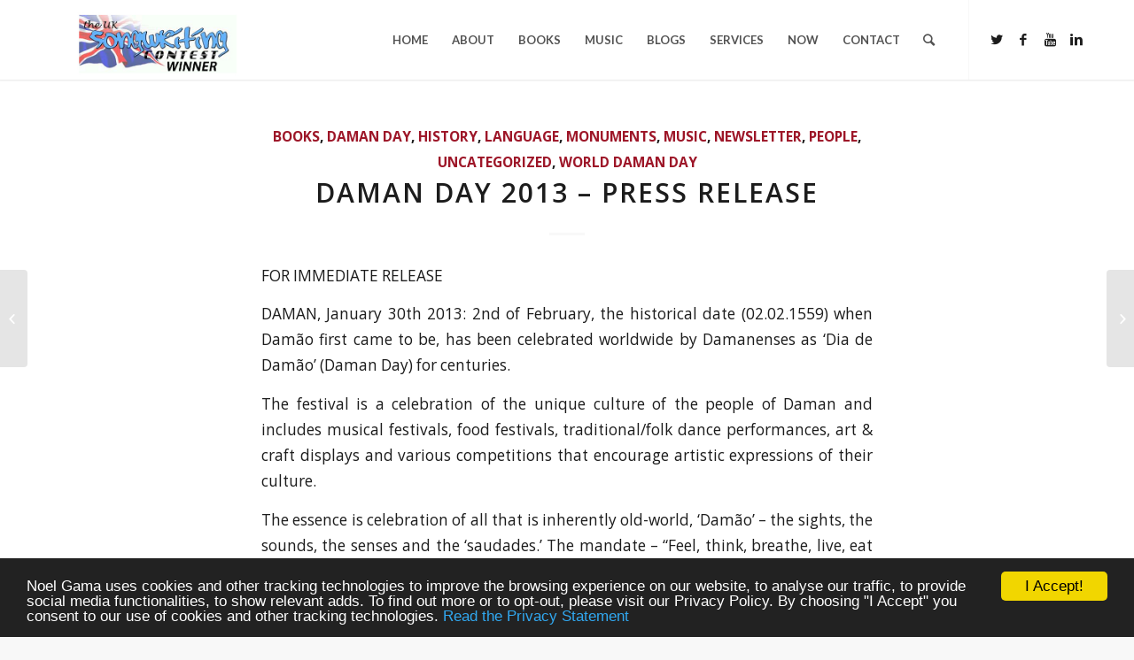

--- FILE ---
content_type: text/html; charset=UTF-8
request_url: https://noelgama.com/daman-day-2013-press-release-2/
body_size: 23560
content:
<!DOCTYPE html>
<html lang="en-US" class="html_stretched responsive av-preloader-disabled av-default-lightbox  html_header_top html_logo_left html_main_nav_header html_menu_right html_large html_header_sticky_disabled html_header_shrinking_disabled html_mobile_menu_phone html_header_searchicon html_content_align_center html_header_unstick_top_disabled html_header_stretch_disabled html_minimal_header html_minimal_header_shadow html_elegant-blog html_av-submenu-hidden html_av-submenu-display-click html_av-overlay-side html_av-overlay-side-classic html_av-submenu-noclone html_entry_id_35 av-no-preview html_text_menu_active ">
<head>
<meta charset="UTF-8" />


<!-- mobile setting -->
<meta name="viewport" content="width=device-width, initial-scale=1, maximum-scale=1">

<!-- Scripts/CSS and wp_head hook -->
		<script type="text/javascript">
			window.flatStyles = window.flatStyles || ''

			window.lightspeedOptimizeStylesheet = function () {
				const currentStylesheet = document.querySelector( '.tcb-lightspeed-style:not([data-ls-optimized])' )

				if ( currentStylesheet ) {
					try {
						if ( currentStylesheet.sheet && currentStylesheet.sheet.cssRules ) {
							if ( window.flatStyles ) {
								if ( this.optimizing ) {
									setTimeout( window.lightspeedOptimizeStylesheet.bind( this ), 24 )
								} else {
									this.optimizing = true;

									let rulesIndex = 0;

									while ( rulesIndex < currentStylesheet.sheet.cssRules.length ) {
										const rule = currentStylesheet.sheet.cssRules[ rulesIndex ]
										/* remove rules that already exist in the page */
										if ( rule.type === CSSRule.STYLE_RULE && window.flatStyles.includes( `${rule.selectorText}{` ) ) {
											currentStylesheet.sheet.deleteRule( rulesIndex )
										} else {
											rulesIndex ++
										}
									}
									/* optimize, mark it such, move to the next file, append the styles we have until now */
									currentStylesheet.setAttribute( 'data-ls-optimized', '1' )

									window.flatStyles += currentStylesheet.innerHTML

									this.optimizing = false
								}
							} else {
								window.flatStyles = currentStylesheet.innerHTML
								currentStylesheet.setAttribute( 'data-ls-optimized', '1' )
							}
						}
					} catch ( error ) {
						console.warn( error )
					}

					if ( currentStylesheet.parentElement.tagName !== 'HEAD' ) {
						/* always make sure that those styles end up in the head */
						const stylesheetID = currentStylesheet.id;
						/**
						 * make sure that there is only one copy of the css
						 * e.g display CSS
						 */
						if ( ( ! stylesheetID || ( stylesheetID && ! document.querySelector( `head #${stylesheetID}` ) ) ) ) {
							document.head.prepend( currentStylesheet )
						} else {
							currentStylesheet.remove();
						}
					}
				}
			}

			window.lightspeedOptimizeFlat = function ( styleSheetElement ) {
				if ( document.querySelectorAll( 'link[href*="thrive_flat.css"]' ).length > 1 ) {
					/* disable this flat if we already have one */
					styleSheetElement.setAttribute( 'disabled', true )
				} else {
					/* if this is the first one, make sure he's in head */
					if ( styleSheetElement.parentElement.tagName !== 'HEAD' ) {
						document.head.append( styleSheetElement )
					}
				}
			}
		</script>
		<script>var et_site_url='https://noelgama.com';var et_post_id='35';function et_core_page_resource_fallback(a,b){"undefined"===typeof b&&(b=a.sheet.cssRules&&0===a.sheet.cssRules.length);b&&(a.onerror=null,a.onload=null,a.href?a.href=et_site_url+"/?et_core_page_resource="+a.id+et_post_id:a.src&&(a.src=et_site_url+"/?et_core_page_resource="+a.id+et_post_id))}
</script><meta name='robots' content='max-image-preview:large' />

	<!-- This site is optimized with the Yoast SEO plugin v14.8 - https://yoast.com/wordpress/plugins/seo/ -->
	<title>Daman Day 2013 - Press Release - Noel Gama</title>
	<meta name="robots" content="index, follow" />
	<meta name="googlebot" content="index, follow, max-snippet:-1, max-image-preview:large, max-video-preview:-1" />
	<meta name="bingbot" content="index, follow, max-snippet:-1, max-image-preview:large, max-video-preview:-1" />
	<link rel="canonical" href="https://noelgama.com/daman-day-2013-press-release-2/" />
	<meta property="og:locale" content="en_US" />
	<meta property="og:type" content="article" />
	<meta property="og:title" content="Daman Day 2013 - Press Release - Noel Gama" />
	<meta property="og:description" content="FOR IMMEDIATE RELEASE DAMAN, January 30th 2013: 2nd of February, the historical date (02.02.1559) when Damão first came to be, has been celebrated worldwide by Damanenses as ‘Dia de Damão’ (Daman Day) for centuries. The festival is a celebration of the unique culture of the people of Daman and includes musical festivals, food festivals, traditional/folk [&hellip;]" />
	<meta property="og:url" content="https://noelgama.com/daman-day-2013-press-release-2/" />
	<meta property="og:site_name" content="Noel Gama" />
	<meta property="article:published_time" content="2013-01-17T11:20:00+00:00" />
	<meta name="twitter:card" content="summary" />
	<script type="application/ld+json" class="yoast-schema-graph">{"@context":"https://schema.org","@graph":[{"@type":"WebSite","@id":"https://noelgama.com/#website","url":"https://noelgama.com/","name":"Noel Gama","description":"Engaging Communication","potentialAction":[{"@type":"SearchAction","target":"https://noelgama.com/?s={search_term_string}","query-input":"required name=search_term_string"}],"inLanguage":"en-US"},{"@type":"WebPage","@id":"https://noelgama.com/daman-day-2013-press-release-2/#webpage","url":"https://noelgama.com/daman-day-2013-press-release-2/","name":"Daman Day 2013 - Press Release - Noel Gama","isPartOf":{"@id":"https://noelgama.com/#website"},"datePublished":"2013-01-17T11:20:00+00:00","dateModified":"2013-01-17T11:20:00+00:00","author":{"@id":"https://noelgama.com/#/schema/person/bb73d9bcd3a497b44f03d2786340d3ee"},"inLanguage":"en-US","potentialAction":[{"@type":"ReadAction","target":["https://noelgama.com/daman-day-2013-press-release-2/"]}]},{"@type":"Person","@id":"https://noelgama.com/#/schema/person/bb73d9bcd3a497b44f03d2786340d3ee","name":"Noel Gama","image":{"@type":"ImageObject","@id":"https://noelgama.com/#personlogo","inLanguage":"en-US","url":"https://secure.gravatar.com/avatar/40e41997732670a79cb3aa7c95d4f472?s=96&d=mm&r=g","caption":"Noel Gama"}}]}</script>
	<!-- / Yoast SEO plugin. -->


<link rel="alternate" type="application/rss+xml" title="Noel Gama &raquo; Feed" href="https://noelgama.com/feed/" />
<link rel="alternate" type="application/rss+xml" title="Noel Gama &raquo; Comments Feed" href="https://noelgama.com/comments/feed/" />
<link rel="alternate" type="application/rss+xml" title="Noel Gama &raquo; Daman Day 2013 &#8211; Press Release Comments Feed" href="https://noelgama.com/daman-day-2013-press-release-2/feed/" />

<!-- google webfont font replacement -->
<link rel='stylesheet' id='avia-google-webfont' href='//fonts.googleapis.com/css?family=Open+Sans:400,600%7CLato:300,400,700' type='text/css' media='all'/> 
<script type="text/javascript">
/* <![CDATA[ */
window._wpemojiSettings = {"baseUrl":"https:\/\/s.w.org\/images\/core\/emoji\/14.0.0\/72x72\/","ext":".png","svgUrl":"https:\/\/s.w.org\/images\/core\/emoji\/14.0.0\/svg\/","svgExt":".svg","source":{"concatemoji":"https:\/\/noelgama.com\/wp-includes\/js\/wp-emoji-release.min.js?ver=6.4.7"}};
/*! This file is auto-generated */
!function(i,n){var o,s,e;function c(e){try{var t={supportTests:e,timestamp:(new Date).valueOf()};sessionStorage.setItem(o,JSON.stringify(t))}catch(e){}}function p(e,t,n){e.clearRect(0,0,e.canvas.width,e.canvas.height),e.fillText(t,0,0);var t=new Uint32Array(e.getImageData(0,0,e.canvas.width,e.canvas.height).data),r=(e.clearRect(0,0,e.canvas.width,e.canvas.height),e.fillText(n,0,0),new Uint32Array(e.getImageData(0,0,e.canvas.width,e.canvas.height).data));return t.every(function(e,t){return e===r[t]})}function u(e,t,n){switch(t){case"flag":return n(e,"\ud83c\udff3\ufe0f\u200d\u26a7\ufe0f","\ud83c\udff3\ufe0f\u200b\u26a7\ufe0f")?!1:!n(e,"\ud83c\uddfa\ud83c\uddf3","\ud83c\uddfa\u200b\ud83c\uddf3")&&!n(e,"\ud83c\udff4\udb40\udc67\udb40\udc62\udb40\udc65\udb40\udc6e\udb40\udc67\udb40\udc7f","\ud83c\udff4\u200b\udb40\udc67\u200b\udb40\udc62\u200b\udb40\udc65\u200b\udb40\udc6e\u200b\udb40\udc67\u200b\udb40\udc7f");case"emoji":return!n(e,"\ud83e\udef1\ud83c\udffb\u200d\ud83e\udef2\ud83c\udfff","\ud83e\udef1\ud83c\udffb\u200b\ud83e\udef2\ud83c\udfff")}return!1}function f(e,t,n){var r="undefined"!=typeof WorkerGlobalScope&&self instanceof WorkerGlobalScope?new OffscreenCanvas(300,150):i.createElement("canvas"),a=r.getContext("2d",{willReadFrequently:!0}),o=(a.textBaseline="top",a.font="600 32px Arial",{});return e.forEach(function(e){o[e]=t(a,e,n)}),o}function t(e){var t=i.createElement("script");t.src=e,t.defer=!0,i.head.appendChild(t)}"undefined"!=typeof Promise&&(o="wpEmojiSettingsSupports",s=["flag","emoji"],n.supports={everything:!0,everythingExceptFlag:!0},e=new Promise(function(e){i.addEventListener("DOMContentLoaded",e,{once:!0})}),new Promise(function(t){var n=function(){try{var e=JSON.parse(sessionStorage.getItem(o));if("object"==typeof e&&"number"==typeof e.timestamp&&(new Date).valueOf()<e.timestamp+604800&&"object"==typeof e.supportTests)return e.supportTests}catch(e){}return null}();if(!n){if("undefined"!=typeof Worker&&"undefined"!=typeof OffscreenCanvas&&"undefined"!=typeof URL&&URL.createObjectURL&&"undefined"!=typeof Blob)try{var e="postMessage("+f.toString()+"("+[JSON.stringify(s),u.toString(),p.toString()].join(",")+"));",r=new Blob([e],{type:"text/javascript"}),a=new Worker(URL.createObjectURL(r),{name:"wpTestEmojiSupports"});return void(a.onmessage=function(e){c(n=e.data),a.terminate(),t(n)})}catch(e){}c(n=f(s,u,p))}t(n)}).then(function(e){for(var t in e)n.supports[t]=e[t],n.supports.everything=n.supports.everything&&n.supports[t],"flag"!==t&&(n.supports.everythingExceptFlag=n.supports.everythingExceptFlag&&n.supports[t]);n.supports.everythingExceptFlag=n.supports.everythingExceptFlag&&!n.supports.flag,n.DOMReady=!1,n.readyCallback=function(){n.DOMReady=!0}}).then(function(){return e}).then(function(){var e;n.supports.everything||(n.readyCallback(),(e=n.source||{}).concatemoji?t(e.concatemoji):e.wpemoji&&e.twemoji&&(t(e.twemoji),t(e.wpemoji)))}))}((window,document),window._wpemojiSettings);
/* ]]> */
</script>
<link rel='stylesheet' id='scap.flashblock-css' href='https://noelgama.com/wp-content/plugins/compact-wp-audio-player/css/flashblock.css?ver=6.4.7' type='text/css' media='all' />
<link rel='stylesheet' id='scap.player-css' href='https://noelgama.com/wp-content/plugins/compact-wp-audio-player/css/player.css?ver=6.4.7' type='text/css' media='all' />
<link rel='stylesheet' id='sb_instagram_styles-css' href='https://noelgama.com/wp-content/plugins/instagram-feed/css/sb-instagram-2-2.min.css?ver=2.4.6' type='text/css' media='all' />
<style id='wp-emoji-styles-inline-css' type='text/css'>

	img.wp-smiley, img.emoji {
		display: inline !important;
		border: none !important;
		box-shadow: none !important;
		height: 1em !important;
		width: 1em !important;
		margin: 0 0.07em !important;
		vertical-align: -0.1em !important;
		background: none !important;
		padding: 0 !important;
	}
</style>
<link rel='stylesheet' id='wp-block-library-css' href='https://noelgama.com/wp-includes/css/dist/block-library/style.min.css?ver=6.4.7' type='text/css' media='all' />
<style id='classic-theme-styles-inline-css' type='text/css'>
/*! This file is auto-generated */
.wp-block-button__link{color:#fff;background-color:#32373c;border-radius:9999px;box-shadow:none;text-decoration:none;padding:calc(.667em + 2px) calc(1.333em + 2px);font-size:1.125em}.wp-block-file__button{background:#32373c;color:#fff;text-decoration:none}
</style>
<style id='global-styles-inline-css' type='text/css'>
body{--wp--preset--color--black: #000000;--wp--preset--color--cyan-bluish-gray: #abb8c3;--wp--preset--color--white: #ffffff;--wp--preset--color--pale-pink: #f78da7;--wp--preset--color--vivid-red: #cf2e2e;--wp--preset--color--luminous-vivid-orange: #ff6900;--wp--preset--color--luminous-vivid-amber: #fcb900;--wp--preset--color--light-green-cyan: #7bdcb5;--wp--preset--color--vivid-green-cyan: #00d084;--wp--preset--color--pale-cyan-blue: #8ed1fc;--wp--preset--color--vivid-cyan-blue: #0693e3;--wp--preset--color--vivid-purple: #9b51e0;--wp--preset--gradient--vivid-cyan-blue-to-vivid-purple: linear-gradient(135deg,rgba(6,147,227,1) 0%,rgb(155,81,224) 100%);--wp--preset--gradient--light-green-cyan-to-vivid-green-cyan: linear-gradient(135deg,rgb(122,220,180) 0%,rgb(0,208,130) 100%);--wp--preset--gradient--luminous-vivid-amber-to-luminous-vivid-orange: linear-gradient(135deg,rgba(252,185,0,1) 0%,rgba(255,105,0,1) 100%);--wp--preset--gradient--luminous-vivid-orange-to-vivid-red: linear-gradient(135deg,rgba(255,105,0,1) 0%,rgb(207,46,46) 100%);--wp--preset--gradient--very-light-gray-to-cyan-bluish-gray: linear-gradient(135deg,rgb(238,238,238) 0%,rgb(169,184,195) 100%);--wp--preset--gradient--cool-to-warm-spectrum: linear-gradient(135deg,rgb(74,234,220) 0%,rgb(151,120,209) 20%,rgb(207,42,186) 40%,rgb(238,44,130) 60%,rgb(251,105,98) 80%,rgb(254,248,76) 100%);--wp--preset--gradient--blush-light-purple: linear-gradient(135deg,rgb(255,206,236) 0%,rgb(152,150,240) 100%);--wp--preset--gradient--blush-bordeaux: linear-gradient(135deg,rgb(254,205,165) 0%,rgb(254,45,45) 50%,rgb(107,0,62) 100%);--wp--preset--gradient--luminous-dusk: linear-gradient(135deg,rgb(255,203,112) 0%,rgb(199,81,192) 50%,rgb(65,88,208) 100%);--wp--preset--gradient--pale-ocean: linear-gradient(135deg,rgb(255,245,203) 0%,rgb(182,227,212) 50%,rgb(51,167,181) 100%);--wp--preset--gradient--electric-grass: linear-gradient(135deg,rgb(202,248,128) 0%,rgb(113,206,126) 100%);--wp--preset--gradient--midnight: linear-gradient(135deg,rgb(2,3,129) 0%,rgb(40,116,252) 100%);--wp--preset--font-size--small: 13px;--wp--preset--font-size--medium: 20px;--wp--preset--font-size--large: 36px;--wp--preset--font-size--x-large: 42px;--wp--preset--spacing--20: 0.44rem;--wp--preset--spacing--30: 0.67rem;--wp--preset--spacing--40: 1rem;--wp--preset--spacing--50: 1.5rem;--wp--preset--spacing--60: 2.25rem;--wp--preset--spacing--70: 3.38rem;--wp--preset--spacing--80: 5.06rem;--wp--preset--shadow--natural: 6px 6px 9px rgba(0, 0, 0, 0.2);--wp--preset--shadow--deep: 12px 12px 50px rgba(0, 0, 0, 0.4);--wp--preset--shadow--sharp: 6px 6px 0px rgba(0, 0, 0, 0.2);--wp--preset--shadow--outlined: 6px 6px 0px -3px rgba(255, 255, 255, 1), 6px 6px rgba(0, 0, 0, 1);--wp--preset--shadow--crisp: 6px 6px 0px rgba(0, 0, 0, 1);}:where(.is-layout-flex){gap: 0.5em;}:where(.is-layout-grid){gap: 0.5em;}body .is-layout-flow > .alignleft{float: left;margin-inline-start: 0;margin-inline-end: 2em;}body .is-layout-flow > .alignright{float: right;margin-inline-start: 2em;margin-inline-end: 0;}body .is-layout-flow > .aligncenter{margin-left: auto !important;margin-right: auto !important;}body .is-layout-constrained > .alignleft{float: left;margin-inline-start: 0;margin-inline-end: 2em;}body .is-layout-constrained > .alignright{float: right;margin-inline-start: 2em;margin-inline-end: 0;}body .is-layout-constrained > .aligncenter{margin-left: auto !important;margin-right: auto !important;}body .is-layout-constrained > :where(:not(.alignleft):not(.alignright):not(.alignfull)){max-width: var(--wp--style--global--content-size);margin-left: auto !important;margin-right: auto !important;}body .is-layout-constrained > .alignwide{max-width: var(--wp--style--global--wide-size);}body .is-layout-flex{display: flex;}body .is-layout-flex{flex-wrap: wrap;align-items: center;}body .is-layout-flex > *{margin: 0;}body .is-layout-grid{display: grid;}body .is-layout-grid > *{margin: 0;}:where(.wp-block-columns.is-layout-flex){gap: 2em;}:where(.wp-block-columns.is-layout-grid){gap: 2em;}:where(.wp-block-post-template.is-layout-flex){gap: 1.25em;}:where(.wp-block-post-template.is-layout-grid){gap: 1.25em;}.has-black-color{color: var(--wp--preset--color--black) !important;}.has-cyan-bluish-gray-color{color: var(--wp--preset--color--cyan-bluish-gray) !important;}.has-white-color{color: var(--wp--preset--color--white) !important;}.has-pale-pink-color{color: var(--wp--preset--color--pale-pink) !important;}.has-vivid-red-color{color: var(--wp--preset--color--vivid-red) !important;}.has-luminous-vivid-orange-color{color: var(--wp--preset--color--luminous-vivid-orange) !important;}.has-luminous-vivid-amber-color{color: var(--wp--preset--color--luminous-vivid-amber) !important;}.has-light-green-cyan-color{color: var(--wp--preset--color--light-green-cyan) !important;}.has-vivid-green-cyan-color{color: var(--wp--preset--color--vivid-green-cyan) !important;}.has-pale-cyan-blue-color{color: var(--wp--preset--color--pale-cyan-blue) !important;}.has-vivid-cyan-blue-color{color: var(--wp--preset--color--vivid-cyan-blue) !important;}.has-vivid-purple-color{color: var(--wp--preset--color--vivid-purple) !important;}.has-black-background-color{background-color: var(--wp--preset--color--black) !important;}.has-cyan-bluish-gray-background-color{background-color: var(--wp--preset--color--cyan-bluish-gray) !important;}.has-white-background-color{background-color: var(--wp--preset--color--white) !important;}.has-pale-pink-background-color{background-color: var(--wp--preset--color--pale-pink) !important;}.has-vivid-red-background-color{background-color: var(--wp--preset--color--vivid-red) !important;}.has-luminous-vivid-orange-background-color{background-color: var(--wp--preset--color--luminous-vivid-orange) !important;}.has-luminous-vivid-amber-background-color{background-color: var(--wp--preset--color--luminous-vivid-amber) !important;}.has-light-green-cyan-background-color{background-color: var(--wp--preset--color--light-green-cyan) !important;}.has-vivid-green-cyan-background-color{background-color: var(--wp--preset--color--vivid-green-cyan) !important;}.has-pale-cyan-blue-background-color{background-color: var(--wp--preset--color--pale-cyan-blue) !important;}.has-vivid-cyan-blue-background-color{background-color: var(--wp--preset--color--vivid-cyan-blue) !important;}.has-vivid-purple-background-color{background-color: var(--wp--preset--color--vivid-purple) !important;}.has-black-border-color{border-color: var(--wp--preset--color--black) !important;}.has-cyan-bluish-gray-border-color{border-color: var(--wp--preset--color--cyan-bluish-gray) !important;}.has-white-border-color{border-color: var(--wp--preset--color--white) !important;}.has-pale-pink-border-color{border-color: var(--wp--preset--color--pale-pink) !important;}.has-vivid-red-border-color{border-color: var(--wp--preset--color--vivid-red) !important;}.has-luminous-vivid-orange-border-color{border-color: var(--wp--preset--color--luminous-vivid-orange) !important;}.has-luminous-vivid-amber-border-color{border-color: var(--wp--preset--color--luminous-vivid-amber) !important;}.has-light-green-cyan-border-color{border-color: var(--wp--preset--color--light-green-cyan) !important;}.has-vivid-green-cyan-border-color{border-color: var(--wp--preset--color--vivid-green-cyan) !important;}.has-pale-cyan-blue-border-color{border-color: var(--wp--preset--color--pale-cyan-blue) !important;}.has-vivid-cyan-blue-border-color{border-color: var(--wp--preset--color--vivid-cyan-blue) !important;}.has-vivid-purple-border-color{border-color: var(--wp--preset--color--vivid-purple) !important;}.has-vivid-cyan-blue-to-vivid-purple-gradient-background{background: var(--wp--preset--gradient--vivid-cyan-blue-to-vivid-purple) !important;}.has-light-green-cyan-to-vivid-green-cyan-gradient-background{background: var(--wp--preset--gradient--light-green-cyan-to-vivid-green-cyan) !important;}.has-luminous-vivid-amber-to-luminous-vivid-orange-gradient-background{background: var(--wp--preset--gradient--luminous-vivid-amber-to-luminous-vivid-orange) !important;}.has-luminous-vivid-orange-to-vivid-red-gradient-background{background: var(--wp--preset--gradient--luminous-vivid-orange-to-vivid-red) !important;}.has-very-light-gray-to-cyan-bluish-gray-gradient-background{background: var(--wp--preset--gradient--very-light-gray-to-cyan-bluish-gray) !important;}.has-cool-to-warm-spectrum-gradient-background{background: var(--wp--preset--gradient--cool-to-warm-spectrum) !important;}.has-blush-light-purple-gradient-background{background: var(--wp--preset--gradient--blush-light-purple) !important;}.has-blush-bordeaux-gradient-background{background: var(--wp--preset--gradient--blush-bordeaux) !important;}.has-luminous-dusk-gradient-background{background: var(--wp--preset--gradient--luminous-dusk) !important;}.has-pale-ocean-gradient-background{background: var(--wp--preset--gradient--pale-ocean) !important;}.has-electric-grass-gradient-background{background: var(--wp--preset--gradient--electric-grass) !important;}.has-midnight-gradient-background{background: var(--wp--preset--gradient--midnight) !important;}.has-small-font-size{font-size: var(--wp--preset--font-size--small) !important;}.has-medium-font-size{font-size: var(--wp--preset--font-size--medium) !important;}.has-large-font-size{font-size: var(--wp--preset--font-size--large) !important;}.has-x-large-font-size{font-size: var(--wp--preset--font-size--x-large) !important;}
.wp-block-navigation a:where(:not(.wp-element-button)){color: inherit;}
:where(.wp-block-post-template.is-layout-flex){gap: 1.25em;}:where(.wp-block-post-template.is-layout-grid){gap: 1.25em;}
:where(.wp-block-columns.is-layout-flex){gap: 2em;}:where(.wp-block-columns.is-layout-grid){gap: 2em;}
.wp-block-pullquote{font-size: 1.5em;line-height: 1.6;}
</style>
<link rel='stylesheet' id='contact-form-7-css' href='https://noelgama.com/wp-content/plugins/contact-form-7/includes/css/styles.css?ver=5.2.1' type='text/css' media='all' />
<style id='contact-form-7-inline-css' type='text/css'>
.wpcf7 .wpcf7-recaptcha iframe {margin-bottom: 0;}.wpcf7 .wpcf7-recaptcha[data-align="center"] > div {margin: 0 auto;}.wpcf7 .wpcf7-recaptcha[data-align="right"] > div {margin: 0 0 0 auto;}
</style>
<link rel='stylesheet' id='mediaelement-css' href='https://noelgama.com/wp-includes/js/mediaelement/mediaelementplayer-legacy.min.css?ver=4.2.17' type='text/css' media='all' />
<link rel='stylesheet' id='wp-mediaelement-css' href='https://noelgama.com/wp-includes/js/mediaelement/wp-mediaelement.min.css?ver=6.4.7' type='text/css' media='all' />
<link rel='stylesheet' id='avia-grid-css' href='https://noelgama.com/wp-content/themes/enfold/css/grid.css?ver=4.2.3' type='text/css' media='all' />
<link rel='stylesheet' id='avia-base-css' href='https://noelgama.com/wp-content/themes/enfold/css/base.css?ver=4.2.3' type='text/css' media='all' />
<link rel='stylesheet' id='avia-layout-css' href='https://noelgama.com/wp-content/themes/enfold/css/layout.css?ver=4.2.3' type='text/css' media='all' />
<link rel='stylesheet' id='avia-scs-css' href='https://noelgama.com/wp-content/themes/enfold/css/shortcodes.css?ver=4.2.3' type='text/css' media='all' />
<link rel='stylesheet' id='avia-popup-css-css' href='https://noelgama.com/wp-content/themes/enfold/js/aviapopup/magnific-popup.css?ver=4.2.3' type='text/css' media='screen' />
<link rel='stylesheet' id='avia-print-css' href='https://noelgama.com/wp-content/themes/enfold/css/print.css?ver=4.2.3' type='text/css' media='print' />
<link rel='stylesheet' id='avia-dynamic-css' href='https://noelgama.com/wp-content/uploads/dynamic_avia/enfold.css?ver=6593b16c69346' type='text/css' media='all' />
<link rel='stylesheet' id='avia-custom-css' href='https://noelgama.com/wp-content/themes/enfold/css/custom.css?ver=4.2.3' type='text/css' media='all' />
<link rel='stylesheet' id='recent-posts-widget-with-thumbnails-public-style-css' href='https://noelgama.com/wp-content/plugins/recent-posts-widget-with-thumbnails/public.css?ver=6.7.1' type='text/css' media='all' />
<script>if (document.location.protocol != "https:") {document.location = document.URL.replace(/^http:/i, "https:");}</script><script type="text/javascript" src="https://noelgama.com/wp-content/plugins/compact-wp-audio-player/js/soundmanager2-nodebug-jsmin.js?ver=6.4.7" id="scap.soundmanager2-js"></script>
<script type="text/javascript" src="https://noelgama.com/wp-includes/js/jquery/jquery.min.js?ver=3.7.1" id="jquery-core-js"></script>
<script type="text/javascript" src="https://noelgama.com/wp-includes/js/jquery/jquery-migrate.min.js?ver=3.4.1" id="jquery-migrate-js"></script>
<script type="text/javascript" src="https://noelgama.com/wp-content/themes/enfold/js/avia-compat.js?ver=4.2.3" id="avia-compat-js"></script>
<link rel="https://api.w.org/" href="https://noelgama.com/wp-json/" /><link rel="alternate" type="application/json" href="https://noelgama.com/wp-json/wp/v2/posts/35" /><link rel="EditURI" type="application/rsd+xml" title="RSD" href="https://noelgama.com/xmlrpc.php?rsd" />
<meta name="generator" content="WordPress 6.4.7" />
<link rel='shortlink' href='https://noelgama.com/?p=35' />
<link rel="alternate" type="application/json+oembed" href="https://noelgama.com/wp-json/oembed/1.0/embed?url=https%3A%2F%2Fnoelgama.com%2Fdaman-day-2013-press-release-2%2F" />
<link rel="alternate" type="text/xml+oembed" href="https://noelgama.com/wp-json/oembed/1.0/embed?url=https%3A%2F%2Fnoelgama.com%2Fdaman-day-2013-press-release-2%2F&#038;format=xml" />
<style type="text/css" id="tve_global_variables">:root{--tcb-background-author-image:url(https://secure.gravatar.com/avatar/40e41997732670a79cb3aa7c95d4f472?s=256&d=mm&r=g);--tcb-background-user-image:url();--tcb-background-featured-image-thumbnail:url(https://noelgama.com/wp-content/plugins/thrive-visual-editor/editor/css/images/featured_image.png);}</style><style type="text/css" id="et-bloom-custom-css">
					.et_bloom .et_bloom_optin_2 .et_bloom_form_content { background-color: #9d1627 !important; } .et_bloom .et_bloom_optin_2 .et_bloom_form_container .et_bloom_form_header { background-color: #ffffff !important; } .et_bloom .et_bloom_optin_2 .curve_edge .curve { fill: #ffffff} .et_bloom .et_bloom_optin_2 .et_bloom_form_content button { background-color: #ffffff !important; } .et_bloom .et_bloom_optin_2 .et_bloom_form_content .et_bloom_fields i { color: #ffffff !important; } .et_bloom .et_bloom_optin_2 .et_bloom_form_content .et_bloom_custom_field_radio i:before { background: #ffffff !important; } .et_bloom .et_bloom_optin_2 .et_bloom_form_content button { background-color: #ffffff !important; } .et_bloom .et_bloom_optin_2 .et_bloom_form_container h2, .et_bloom .et_bloom_optin_2 .et_bloom_form_container h2 span, .et_bloom .et_bloom_optin_2 .et_bloom_form_container h2 strong { font-family: "Open Sans", Helvetica, Arial, Lucida, sans-serif; }.et_bloom .et_bloom_optin_2 .et_bloom_form_container p, .et_bloom .et_bloom_optin_2 .et_bloom_form_container p span, .et_bloom .et_bloom_optin_2 .et_bloom_form_container p strong, .et_bloom .et_bloom_optin_2 .et_bloom_form_container form input, .et_bloom .et_bloom_optin_2 .et_bloom_form_container form button span { font-family: "Open Sans", Helvetica, Arial, Lucida, sans-serif; } 
				</style><link rel="profile" href="https://gmpg.org/xfn/11" />
<link rel="alternate" type="application/rss+xml" title="Noel Gama RSS2 Feed" href="https://noelgama.com/feed/" />
<link rel="pingback" href="https://noelgama.com/xmlrpc.php" />
<!--[if lt IE 9]><script src="https://noelgama.com/wp-content/themes/enfold/js/html5shiv.js"></script><![endif]-->
<link rel="icon" href="https://noelgama.com/wp-content/uploads/2017/02/favicon.png" type="image/png">
<style type="text/css" id="thrive-default-styles"></style>

<!--
Debugging Info for Theme support: 

Theme: Enfold
Version: 4.2.3
Installed: enfold
AviaFramework Version: 4.6
AviaBuilder Version: 0.9.5
ML:512-PU:22-PLA:22
WP:6.4.7
Updates: disabled
-->

<style type='text/css'>
@font-face {font-family: 'entypo-fontello'; font-weight: normal; font-style: normal;
src: url('https://noelgama.com/wp-content/themes/enfold/config-templatebuilder/avia-template-builder/assets/fonts/entypo-fontello.eot?v=3');
src: url('https://noelgama.com/wp-content/themes/enfold/config-templatebuilder/avia-template-builder/assets/fonts/entypo-fontello.eot?v=3#iefix') format('embedded-opentype'), 
url('https://noelgama.com/wp-content/themes/enfold/config-templatebuilder/avia-template-builder/assets/fonts/entypo-fontello.woff?v=3') format('woff'), 
url('https://noelgama.com/wp-content/themes/enfold/config-templatebuilder/avia-template-builder/assets/fonts/entypo-fontello.ttf?v=3') format('truetype'), 
url('https://noelgama.com/wp-content/themes/enfold/config-templatebuilder/avia-template-builder/assets/fonts/entypo-fontello.svg?v=3#entypo-fontello') format('svg');
} #top .avia-font-entypo-fontello, body .avia-font-entypo-fontello, html body [data-av_iconfont='entypo-fontello']:before{ font-family: 'entypo-fontello'; }
</style>
</head>




<body data-rsssl=1 id="top" class="post-template-default single single-post postid-35 single-format-standard stretched open_sans  et_bloom" itemscope="itemscope" itemtype="https://schema.org/WebPage" >
         	
	<div id='wrap_all'>

	
<header id='header' class='all_colors header_color light_bg_color  av_header_top av_logo_left av_main_nav_header av_menu_right av_large av_header_sticky_disabled av_header_shrinking_disabled av_header_stretch_disabled av_mobile_menu_phone av_header_searchicon av_header_unstick_top_disabled av_seperator_small_border av_minimal_header av_minimal_header_shadow av_bottom_nav_disabled '  role="banner" itemscope="itemscope" itemtype="https://schema.org/WPHeader" >

		<div  id='header_main' class='container_wrap container_wrap_logo'>
	
        <div class='container av-logo-container'><div class='inner-container'><span class='logo'><a href='https://noelgama.com/'><img height='100' width='300' src='https://noelgama.com/wp-content/uploads/2017/03/winner.jpg' alt='Noel Gama' /></a></span><nav class='main_menu' data-selectname='Select a page'  role="navigation" itemscope="itemscope" itemtype="https://schema.org/SiteNavigationElement" ><div class="avia-menu av-main-nav-wrap av_menu_icon_beside"><ul id="avia-menu" class="menu av-main-nav"><li id="menu-item-1135" class="menu-item menu-item-type-post_type menu-item-object-page menu-item-home menu-item-top-level menu-item-top-level-1"><a href="https://noelgama.com/" itemprop="url"><span class="avia-bullet"></span><span class="avia-menu-text">HOME</span><span class="avia-menu-fx"><span class="avia-arrow-wrap"><span class="avia-arrow"></span></span></span></a></li>
<li id="menu-item-2354" class="menu-item menu-item-type-custom menu-item-object-custom menu-item-has-children menu-item-top-level menu-item-top-level-2"><a href="https://noelgama.com/about-noel-gama/" itemprop="url"><span class="avia-bullet"></span><span class="avia-menu-text">ABOUT</span><span class="avia-menu-fx"><span class="avia-arrow-wrap"><span class="avia-arrow"></span></span></span></a>


<ul class="sub-menu">
	<li id="menu-item-2140" class="menu-item menu-item-type-post_type menu-item-object-page"><a href="https://noelgama.com/bio/" itemprop="url"><span class="avia-bullet"></span><span class="avia-menu-text">Bio</span></a></li>
	<li id="menu-item-2473" class="menu-item menu-item-type-post_type menu-item-object-page"><a href="https://noelgama.com/author-epk/" itemprop="url"><span class="avia-bullet"></span><span class="avia-menu-text">EPK</span></a></li>
</ul>
</li>
<li id="menu-item-1280" class="menu-item menu-item-type-post_type menu-item-object-page menu-item-has-children menu-item-top-level menu-item-top-level-3"><a href="https://noelgama.com/books/" itemprop="url"><span class="avia-bullet"></span><span class="avia-menu-text">BOOKS</span><span class="avia-menu-fx"><span class="avia-arrow-wrap"><span class="avia-arrow"></span></span></span></a>


<ul class="sub-menu">
	<li id="menu-item-2355" class="menu-item menu-item-type-post_type menu-item-object-page"><a href="https://noelgama.com/books/culture-wise-india/" itemprop="url"><span class="avia-bullet"></span><span class="avia-menu-text">Culture Wise India</span></a></li>
	<li id="menu-item-2356" class="menu-item menu-item-type-post_type menu-item-object-page"><a href="https://noelgama.com/books/inside-greatness/" itemprop="url"><span class="avia-bullet"></span><span class="avia-menu-text">Inside Greatness</span></a></li>
	<li id="menu-item-2357" class="menu-item menu-item-type-post_type menu-item-object-page"><a href="https://noelgama.com/books/your-obsolescence-proof-hr-manual/" itemprop="url"><span class="avia-bullet"></span><span class="avia-menu-text">Your Obsolescence-Proof HR Manual</span></a></li>
	<li id="menu-item-2358" class="menu-item menu-item-type-post_type menu-item-object-page"><a href="https://noelgama.com/books/your-paperless-hr-manual/" itemprop="url"><span class="avia-bullet"></span><span class="avia-menu-text">Your Paperless HR Manual</span></a></li>
</ul>
</li>
<li id="menu-item-3309" class="menu-item menu-item-type-custom menu-item-object-custom menu-item-has-children menu-item-mega-parent  menu-item-top-level menu-item-top-level-4"><a href="#" itemprop="url"><span class="avia-bullet"></span><span class="avia-menu-text">MUSIC</span><span class="avia-menu-fx"><span class="avia-arrow-wrap"><span class="avia-arrow"></span></span></span></a>
<div class='avia_mega_div avia_mega2 six units'>

<ul class="sub-menu">
	<li id="menu-item-2172" class="menu-item menu-item-type-custom menu-item-object-custom menu-item-has-children avia_mega_menu_columns_2 three units  avia_mega_menu_columns_first"><span class='mega_menu_title heading-color av-special-font'><a href='https://noelgama.com/song-demos/'>SONGS</a></span>
	<ul class="sub-menu">
		<li id="menu-item-2207" class="menu-item menu-item-type-post_type menu-item-object-page"><a href="https://noelgama.com/bio-songwritting/" itemprop="url"><span class="avia-bullet"></span><span class="avia-menu-text">Bio</span></a></li>
		<li id="menu-item-2213" class="menu-item menu-item-type-post_type menu-item-object-page"><a href="https://noelgama.com/awards/" itemprop="url"><span class="avia-bullet"></span><span class="avia-menu-text">Awards</span></a></li>
		<li id="menu-item-2220" class="menu-item menu-item-type-post_type menu-item-object-page"><a href="https://noelgama.com/journal/" itemprop="url"><span class="avia-bullet"></span><span class="avia-menu-text">Journal</span></a></li>
		<li id="menu-item-2528" class="menu-item menu-item-type-post_type menu-item-object-page"><a href="https://noelgama.com/songwriter-epk/" itemprop="url"><span class="avia-bullet"></span><span class="avia-menu-text">EPK</span></a></li>
	</ul>
</li>
	<li id="menu-item-2227" class="menu-item menu-item-type-custom menu-item-object-custom menu-item-has-children avia_mega_menu_columns_2 three units avia_mega_menu_columns_last"><span class='mega_menu_title heading-color av-special-font'><a href='https://noelgama.com/concerts-about/'>CONCERTS</a></span>
	<ul class="sub-menu">
		<li id="menu-item-2235" class="menu-item menu-item-type-post_type menu-item-object-page"><a href="https://noelgama.com/concerts-bio/" itemprop="url"><span class="avia-bullet"></span><span class="avia-menu-text">Bio</span></a></li>
		<li id="menu-item-2723" class="menu-item menu-item-type-post_type menu-item-object-page"><a href="https://noelgama.com/music/" itemprop="url"><span class="avia-bullet"></span><span class="avia-menu-text">Music</span></a></li>
		<li id="menu-item-2243" class="menu-item menu-item-type-post_type menu-item-object-page"><a href="https://noelgama.com/buzz/" itemprop="url"><span class="avia-bullet"></span><span class="avia-menu-text">Buzz</span></a></li>
		<li id="menu-item-2259" class="menu-item menu-item-type-post_type menu-item-object-page"><a href="https://noelgama.com/photos/" itemprop="url"><span class="avia-bullet"></span><span class="avia-menu-text">Photos</span></a></li>
		<li id="menu-item-2516" class="menu-item menu-item-type-post_type menu-item-object-page"><a href="https://noelgama.com/epk-concerts/" itemprop="url"><span class="avia-bullet"></span><span class="avia-menu-text">EPK</span></a></li>
	</ul>
</li>
</ul>

</div>
</li>
<li id="menu-item-1371" class="menu-item menu-item-type-post_type menu-item-object-page menu-item-has-children menu-item-top-level menu-item-top-level-5"><a href="https://noelgama.com/my-hr-blog/" itemprop="url"><span class="avia-bullet"></span><span class="avia-menu-text">BLOGS</span><span class="avia-menu-fx"><span class="avia-arrow-wrap"><span class="avia-arrow"></span></span></span></a>


<ul class="sub-menu">
	<li id="menu-item-1370" class="menu-item menu-item-type-post_type menu-item-object-page"><a href="https://noelgama.com/discover-daman/" itemprop="url"><span class="avia-bullet"></span><span class="avia-menu-text">Viva Damão!</span></a></li>
	<li id="menu-item-3303" class="menu-item menu-item-type-custom menu-item-object-custom"><a href="https://noelgama.com/my-hr-blog/" itemprop="url"><span class="avia-bullet"></span><span class="avia-menu-text">HR Writing</span></a></li>
</ul>
</li>
<li id="menu-item-2264" class="menu-item menu-item-type-custom menu-item-object-custom menu-item-has-children menu-item-top-level menu-item-top-level-6"><a href="https://noelgama.com/content-marketing/" itemprop="url"><span class="avia-bullet"></span><span class="avia-menu-text">SERVICES</span><span class="avia-menu-fx"><span class="avia-arrow-wrap"><span class="avia-arrow"></span></span></span></a>


<ul class="sub-menu">
	<li id="menu-item-2274" class="menu-item menu-item-type-post_type menu-item-object-page"><a href="https://noelgama.com/white-papers/" itemprop="url"><span class="avia-bullet"></span><span class="avia-menu-text">White Papers</span></a></li>
	<li id="menu-item-2278" class="menu-item menu-item-type-post_type menu-item-object-page"><a href="https://noelgama.com/ebooks/" itemprop="url"><span class="avia-bullet"></span><span class="avia-menu-text">Ebooks</span></a></li>
	<li id="menu-item-2282" class="menu-item menu-item-type-post_type menu-item-object-page"><a href="https://noelgama.com/corporate-songwriting/" itemprop="url"><span class="avia-bullet"></span><span class="avia-menu-text">Custom Songwriting</span></a></li>
	<li id="menu-item-2288" class="menu-item menu-item-type-post_type menu-item-object-page"><a href="https://noelgama.com/workshop-hr-manual-writing/" itemprop="url"><span class="avia-bullet"></span><span class="avia-menu-text">Workshop – HR Manual Writing</span></a></li>
	<li id="menu-item-2295" class="menu-item menu-item-type-post_type menu-item-object-page"><a href="https://noelgama.com/workshop-songwriting/" itemprop="url"><span class="avia-bullet"></span><span class="avia-menu-text">Workshop – Songwriting</span></a></li>
</ul>
</li>
<li id="menu-item-2304" class="menu-item menu-item-type-post_type menu-item-object-page menu-item-top-level menu-item-top-level-7"><a href="https://noelgama.com/now/" itemprop="url"><span class="avia-bullet"></span><span class="avia-menu-text">NOW</span><span class="avia-menu-fx"><span class="avia-arrow-wrap"><span class="avia-arrow"></span></span></span></a></li>
<li id="menu-item-2353" class="menu-item menu-item-type-post_type menu-item-object-page menu-item-top-level menu-item-top-level-8"><a href="https://noelgama.com/contact/" itemprop="url"><span class="avia-bullet"></span><span class="avia-menu-text">CONTACT</span><span class="avia-menu-fx"><span class="avia-arrow-wrap"><span class="avia-arrow"></span></span></span></a></li>
<li id="menu-item-search" class="noMobile menu-item menu-item-search-dropdown menu-item-avia-special">
							<a href="?s=" data-avia-search-tooltip="

&lt;form action=&quot;https://noelgama.com/&quot; id=&quot;searchform&quot; method=&quot;get&quot; class=&quot;&quot;&gt;
	&lt;div&gt;
		&lt;input type=&quot;submit&quot; value=&quot;&quot; id=&quot;searchsubmit&quot; class=&quot;button avia-font-entypo-fontello&quot; /&gt;
		&lt;input type=&quot;text&quot; id=&quot;s&quot; name=&quot;s&quot; value=&quot;&quot; placeholder='Search' /&gt;
			&lt;/div&gt;
&lt;/form&gt;" aria-hidden='true' data-av_icon='' data-av_iconfont='entypo-fontello'><span class="avia_hidden_link_text">Search</span></a>
	        		   </li><li class="av-burger-menu-main menu-item-avia-special ">
	        			<a href="#">
							<span class="av-hamburger av-hamburger--spin av-js-hamburger">
					        <span class="av-hamburger-box">
						          <span class="av-hamburger-inner"></span>
						          <strong>Menu</strong>
					        </span>
							</span>
						</a>
	        		   </li></ul></div><ul class='noLightbox social_bookmarks icon_count_4'><li class='social_bookmarks_twitter av-social-link-twitter social_icon_1'><a target='_blank' href='http://www.twitter.com/noelgama' aria-hidden='true' data-av_icon='' data-av_iconfont='entypo-fontello' title='Twitter'><span class='avia_hidden_link_text'>Twitter</span></a></li><li class='social_bookmarks_facebook av-social-link-facebook social_icon_2'><a target='_blank' href='https://www.facebook.com/noelgamapage/' aria-hidden='true' data-av_icon='' data-av_iconfont='entypo-fontello' title='Facebook'><span class='avia_hidden_link_text'>Facebook</span></a></li><li class='social_bookmarks_youtube av-social-link-youtube social_icon_3'><a target='_blank' href='https://www.youtube.com/channel/UCZARyqf-wA1deChFqvp9kSQ' aria-hidden='true' data-av_icon='' data-av_iconfont='entypo-fontello' title='Youtube'><span class='avia_hidden_link_text'>Youtube</span></a></li><li class='social_bookmarks_linkedin av-social-link-linkedin social_icon_4'><a target='_blank' href='https://in.linkedin.com/in/noelgama' aria-hidden='true' data-av_icon='' data-av_iconfont='entypo-fontello' title='Linkedin'><span class='avia_hidden_link_text'>Linkedin</span></a></li></ul></nav></div> </div> 
		<!-- end container_wrap-->
		</div>
		
		<div class='header_bg'></div>

<!-- end header -->
</header>
		
	<div id='main' class='all_colors' data-scroll-offset='0'>

	
		<div class='container_wrap container_wrap_first main_color fullsize'>

			<div class='container template-blog template-single-blog '>

				<main class='content units av-content-full alpha '  role="main" itemscope="itemscope" itemtype="https://schema.org/Blog" >

                    <article class='post-entry post-entry-type-standard post-entry-35 post-loop-1 post-parity-odd post-entry-last single-big  post-35 post type-post status-publish format-standard hentry category-books category-daman-day category-history category-language category-monuments category-music category-newsletter category-people category-uncategorized category-world-daman-day'  itemscope="itemscope" itemtype="https://schema.org/BlogPosting" itemprop="blogPost" ><div class='blog-meta'></div><div class='entry-content-wrapper clearfix standard-content'><header class="entry-content-header"><span class="blog-categories minor-meta"><a href="https://noelgama.com/category/books/" rel="tag">Books</a>, <a href="https://noelgama.com/category/daman-day/" rel="tag">Daman Day</a>, <a href="https://noelgama.com/category/history/" rel="tag">History</a>, <a href="https://noelgama.com/category/language/" rel="tag">Language</a>, <a href="https://noelgama.com/category/monuments/" rel="tag">Monuments</a>, <a href="https://noelgama.com/category/music/" rel="tag">Music</a>, <a href="https://noelgama.com/category/newsletter/" rel="tag">Newsletter</a>, <a href="https://noelgama.com/category/people/" rel="tag">People</a>, <a href="https://noelgama.com/category/uncategorized/" rel="tag">Uncategorized</a>, <a href="https://noelgama.com/category/world-daman-day/" rel="tag">World Daman Day</a> </span><h1 class='post-title entry-title'  itemprop="headline" >	<a href='https://noelgama.com/daman-day-2013-press-release-2/' rel='bookmark' title='Permanent Link: Daman Day 2013 &#8211; Press Release'>Daman Day 2013 &#8211; Press Release			<span class='post-format-icon minor-meta'></span>	</a></h1><span class="av-vertical-delimiter"></span><div class="entry-content"  itemprop="text" ><p>FOR IMMEDIATE RELEASE</p>
<p>DAMAN, January 30th 2013: 2nd of February, the historical date (02.02.1559) when Damão first came to be, has been celebrated worldwide by Damanenses as ‘Dia de Damão’ (Daman Day) for centuries.</p>
<p>The festival is a celebration of the unique culture of the people of Daman and includes musical festivals, food festivals, traditional/folk dance performances, art &amp; craft displays and various competitions that encourage artistic expressions of their culture.</p>
<p>The essence is celebration of all that is inherently old-world, &#8216;Damão’ &#8211; the sights, the sounds, the senses and the ‘saudades.’ The mandate &#8211; “Feel, think, breathe, live, eat and drink, to Damão!&#8221;</p>
<p>The celebrations begin in August, along with World Goa Day celebrations, in countries like the UK, US, UAE, Canada, and Holland among others, and culminate on Daman Day on the 2nd of February which is celebrated in Daman, Macau and Portugal.</p>
<p>The theme for Daman Day 2013 is &#8220;Viva Damao! Raise a toast to traditional Damanense cuisine!&#8221; The theme comprises a title and a subtitle. While the title, “Viva Damão&#8221; is permanent, the subtitle changes every year. The themes in the last few years have been:</p>
<p>2012: &#8220;Viva Damão! 100% Música Portuguesa!&#8221;</p>
<p>2011: &#8220;Viva Damão! Proud to be Damanense!&#8221;</p>
<p>2010: &#8220;Viva Damão! Eu falo Português!&#8221;</p>
<p>2009: &#8220;Viva Damão! Come, Discover Daman!&#8221;</p>
<p>2008: &#8220;Viva Damão! Keep the culture alive!&#8221;</p>
<p>Daman Day is a self-financed initiative of the Damanenses under the aegis of World Goa Day and its founder, UK-based Rene Barreto. Each participating country has a ‘Country Coordinator’ who is in constant touch with the Daman-based ‘Overall Coordinator’ and founder, Noel Gama.</p>
<p>Beginning last year, the organisers in Daman, teamed up with the Daman Municipal Council (DMC) to celebrate the event jointly as the council has already been sponsoring the traditional annual mass commemorating the feast of Our Lady of Purification and N S das Candeias every February 2nd at the DMC Square.</p>
<p>The event launches with high mass in honour of the patroness of the city, Our Lady of Purification at 6pm, followed by a cultural program showcasing Damanense folklore which will include a play in Portuguese, Damanense folklore and traditional Portuguese and Damanense dance performances by local artists and musicians.</p>
<p>More information can be found at www.Discover-Daman.com</p>
<p>Noel Gama<br />
Overall Coordinator &#8211; Daman Day (Dia de Damao)</p>
<span class="et_bloom_bottom_trigger"></span></div><span class='post-meta-infos'><time class='date-container minor-meta updated' >January 17, 2013</time><span class='text-sep text-sep-date'>/</span><span class='comment-container minor-meta'><a href="https://noelgama.com/daman-day-2013-press-release-2/#respond" class="comments-link" >0 Comments</a></span><span class='text-sep text-sep-comment'>/</span><span class="blog-author minor-meta">by <span class="entry-author-link" ><span class="vcard author"><span class="fn"><a href="https://noelgama.com/author/noelmac/" title="Posts by Noel Gama" rel="author">Noel Gama</a></span></span></span></span></span></header><footer class="entry-footer"><div class='av-share-box'><h5 class='av-share-link-description'>Share this entry</h5><ul class='av-share-box-list noLightbox'><li class='av-share-link av-social-link-facebook' ><a target='_blank' href='http://www.facebook.com/sharer.php?u=https://noelgama.com/daman-day-2013-press-release-2/&amp;t=Daman%20Day%202013%20%E2%80%93%20Press%20Release' aria-hidden='true' data-av_icon='' data-av_iconfont='entypo-fontello' title='' data-avia-related-tooltip='Share on Facebook'><span class='avia_hidden_link_text'>Share on Facebook</span></a></li><li class='av-share-link av-social-link-twitter' ><a target='_blank' href='https://twitter.com/share?text=Daman%20Day%202013%20%E2%80%93%20Press%20Release&url=https://noelgama.com/?p=35' aria-hidden='true' data-av_icon='' data-av_iconfont='entypo-fontello' title='' data-avia-related-tooltip='Share on Twitter'><span class='avia_hidden_link_text'>Share on Twitter</span></a></li><li class='av-share-link av-social-link-gplus' ><a target='_blank' href='https://plus.google.com/share?url=https://noelgama.com/daman-day-2013-press-release-2/' aria-hidden='true' data-av_icon='' data-av_iconfont='entypo-fontello' title='' data-avia-related-tooltip='Share on Google+'><span class='avia_hidden_link_text'>Share on Google+</span></a></li><li class='av-share-link av-social-link-pinterest' ><a target='_blank' href='http://pinterest.com/pin/create/button/?url=https%3A%2F%2Fnoelgama.com%2Fdaman-day-2013-press-release-2%2F&amp;description=Daman%20Day%202013%20%E2%80%93%20Press%20Release&amp;media=' aria-hidden='true' data-av_icon='' data-av_iconfont='entypo-fontello' title='' data-avia-related-tooltip='Share on Pinterest'><span class='avia_hidden_link_text'>Share on Pinterest</span></a></li><li class='av-share-link av-social-link-linkedin' ><a target='_blank' href='http://linkedin.com/shareArticle?mini=true&amp;title=Daman%20Day%202013%20%E2%80%93%20Press%20Release&amp;url=https://noelgama.com/daman-day-2013-press-release-2/' aria-hidden='true' data-av_icon='' data-av_iconfont='entypo-fontello' title='' data-avia-related-tooltip='Share on Linkedin'><span class='avia_hidden_link_text'>Share on Linkedin</span></a></li><li class='av-share-link av-social-link-tumblr' ><a target='_blank' href='http://www.tumblr.com/share/link?url=https%3A%2F%2Fnoelgama.com%2Fdaman-day-2013-press-release-2%2F&amp;name=Daman%20Day%202013%20%E2%80%93%20Press%20Release&amp;description=FOR%20IMMEDIATE%20RELEASE%20DAMAN%2C%20January%2030th%202013%3A%202nd%20of%20February%2C%20the%20historical%20date%20%2802.02.1559%29%20when%20Dam%C3%A3o%20first%20came%20to%20be%2C%20has%20been%20celebrated%20worldwide%20by%20Damanenses%20as%20%E2%80%98Dia%20de%20Dam%C3%A3o%E2%80%99%20%28Daman%20Day%29%20for%20centuries.%20The%20festival%20is%20a%20celebration%20of%20the%20unique%20culture%20of%20the%20people%20of%20Daman%20and%20includes%20musical%20festivals%2C%20food%20festivals%2C%20traditional%2Ffolk%20%5B%E2%80%A6%5D' aria-hidden='true' data-av_icon='' data-av_iconfont='entypo-fontello' title='' data-avia-related-tooltip='Share on Tumblr'><span class='avia_hidden_link_text'>Share on Tumblr</span></a></li><li class='av-share-link av-social-link-vk' ><a target='_blank' href='http://vk.com/share.php?url=https://noelgama.com/daman-day-2013-press-release-2/' aria-hidden='true' data-av_icon='' data-av_iconfont='entypo-fontello' title='' data-avia-related-tooltip='Share on Vk'><span class='avia_hidden_link_text'>Share on Vk</span></a></li><li class='av-share-link av-social-link-reddit' ><a target='_blank' href='http://reddit.com/submit?url=https://noelgama.com/daman-day-2013-press-release-2/&amp;title=Daman%20Day%202013%20%E2%80%93%20Press%20Release' aria-hidden='true' data-av_icon='' data-av_iconfont='entypo-fontello' title='' data-avia-related-tooltip='Share on Reddit'><span class='avia_hidden_link_text'>Share on Reddit</span></a></li><li class='av-share-link av-social-link-mail' ><a  href='mailto:?subject=Daman%20Day%202013%20%E2%80%93%20Press%20Release&amp;body=https://noelgama.com/daman-day-2013-press-release-2/' aria-hidden='true' data-av_icon='' data-av_iconfont='entypo-fontello' title='' data-avia-related-tooltip='Share by Mail'><span class='avia_hidden_link_text'>Share by Mail</span></a></li></ul></div></footer><div class='post_delimiter'></div></div><div class='post_author_timeline'></div><span class='hidden'>
			<span class='av-structured-data'  itemprop="ImageObject" itemscope="itemscope" itemtype="https://schema.org/ImageObject"  itemprop='image'>
					   <span itemprop='url' >https://noelgama.com/wp-content/uploads/2017/03/winner.jpg</span>
					   <span itemprop='height' >0</span>
					   <span itemprop='width' >0</span>
				  </span><span class='av-structured-data'  itemprop="publisher" itemtype="https://schema.org/Organization" itemscope="itemscope" >
				<span itemprop='name'>Noel Gama</span>
				<span itemprop='logo' itemscope itemtype='http://schema.org/ImageObject'>
				   <span itemprop='url'>https://noelgama.com/wp-content/uploads/2017/03/winner.jpg</span>
				 </span>
			  </span><span class='av-structured-data'  itemprop="author" itemscope="itemscope" itemtype="https://schema.org/Person" ><span itemprop='name'>Noel Gama</span></span><span class='av-structured-data'  itemprop="datePublished" datetime="2013-01-17T11:20:00+00:00" >2013-01-17 11:20:00</span><span class='av-structured-data'  itemprop="dateModified" itemtype="https://schema.org/dateModified" >2013-01-17 11:20:00</span><span class='av-structured-data'  itemprop="mainEntityOfPage" itemtype="https://schema.org/mainEntityOfPage" ><span itemprop='name'>Daman Day 2013 - Press Release</span></span></span></article><div class='single-big'></div>


	        	
	        	
<div class='comment-entry post-entry'>

<div class='comment_meta_container'>
			
			<div class='side-container-comment'>
	        		
	        		<div class='side-container-comment-inner'>
	        				        			
	        			<span class='comment-count'>0</span>
   						<span class='comment-text'>replies</span>
   						<span class='center-border center-border-left'></span>
   						<span class='center-border center-border-right'></span>
   						
	        		</div>
	        		
	        	</div>
			
			</div>

<div class='comment_container'><h3 class='miniheading'>Leave a Reply</h3><span class='minitext'>Want to join the discussion? <br/>Feel free to contribute!</span>	<div id="respond" class="comment-respond">
		<h3 id="reply-title" class="comment-reply-title">Leave a Reply <small><a rel="nofollow" id="cancel-comment-reply-link" href="/daman-day-2013-press-release-2/#respond" style="display:none;">Cancel reply</a></small></h3><form action="https://noelgama.com/wp-comments-post.php" method="post" id="commentform" class="comment-form"><p class="comment-notes"><span id="email-notes">Your email address will not be published.</span> <span class="required-field-message">Required fields are marked <span class="required">*</span></span></p><p class="comment-form-comment"><label for="comment">Comment <span class="required">*</span></label> <textarea id="comment" name="comment" cols="45" rows="8" maxlength="65525" required="required"></textarea></p><p class="comment-form-author"><label for="author">Name <span class="required">*</span></label> <input id="author" name="author" type="text" value="" size="30" maxlength="245" autocomplete="name" required="required" /></p>
<p class="comment-form-email"><label for="email">Email <span class="required">*</span></label> <input id="email" name="email" type="text" value="" size="30" maxlength="100" aria-describedby="email-notes" autocomplete="email" required="required" /></p>
<p class="comment-form-url"><label for="url">Website</label> <input id="url" name="url" type="text" value="" size="30" maxlength="200" autocomplete="url" /></p>
<p class="form-submit"><input name="submit" type="submit" id="submit" class="submit" value="Post Comment" /> <input type='hidden' name='comment_post_ID' value='35' id='comment_post_ID' />
<input type='hidden' name='comment_parent' id='comment_parent' value='0' />
</p></form>	</div><!-- #respond -->
	</div>
</div>
				<!--end content-->
				</main>

				

			</div><!--end container-->

		</div><!-- close default .container_wrap element -->


						<div class='container_wrap footer_color' id='footer'>

					<div class='container'>

						<div class='flex_column av_one_fifth  first el_before_av_one_fifth'><section id="nav_menu-4" class="widget clearfix widget_nav_menu"><h3 class="widgettitle">Disclaimer and Privacy Policy</h3><div class="menu-disclaimer-and-privacy-policy-container"><ul id="menu-disclaimer-and-privacy-policy" class="menu"><li id="menu-item-2347" class="menu-item menu-item-type-post_type menu-item-object-page menu-item-2347"><a href="https://noelgama.com/disclaimer/">Disclaimer</a></li>
<li id="menu-item-2348" class="menu-item menu-item-type-post_type menu-item-object-page menu-item-2348"><a href="https://noelgama.com/privacy-policy/">Privacy Policy</a></li>
</ul></div><span class="seperator extralight-border"></span></section></div><div class='flex_column av_one_fifth  el_after_av_one_fifth  el_before_av_one_fifth '><section id="nav_menu-6" class="widget clearfix widget_nav_menu"><h3 class="widgettitle">Books</h3><div class="menu-books-container"><ul id="menu-books" class="menu"><li id="menu-item-2349" class="menu-item menu-item-type-post_type menu-item-object-page menu-item-2349"><a href="https://noelgama.com/books/culture-wise-india/">Culture Wise India</a></li>
<li id="menu-item-2350" class="menu-item menu-item-type-post_type menu-item-object-page menu-item-2350"><a href="https://noelgama.com/books/inside-greatness/">Inside Greatness</a></li>
<li id="menu-item-2351" class="menu-item menu-item-type-post_type menu-item-object-page menu-item-2351"><a href="https://noelgama.com/books/your-obsolescence-proof-hr-manual/">Your Obsolescence-Proof HR Manual</a></li>
<li id="menu-item-2352" class="menu-item menu-item-type-post_type menu-item-object-page menu-item-2352"><a href="https://noelgama.com/books/your-paperless-hr-manual/">Your Paperless HR Manual</a></li>
</ul></div><span class="seperator extralight-border"></span></section></div><div class='flex_column av_one_fifth  el_after_av_one_fifth  el_before_av_one_fifth '><section id="nav_menu-5" class="widget clearfix widget_nav_menu"><h3 class="widgettitle">Songs</h3><div class="menu-music-container"><ul id="menu-music" class="menu"><li id="menu-item-2345" class="menu-item menu-item-type-post_type menu-item-object-page menu-item-2345"><a href="https://noelgama.com/song-demos/">Song Demos</a></li>
<li id="menu-item-2343" class="menu-item menu-item-type-post_type menu-item-object-page menu-item-2343"><a href="https://noelgama.com/concerts-bio/">Bio</a></li>
<li id="menu-item-2344" class="menu-item menu-item-type-post_type menu-item-object-page menu-item-2344"><a href="https://noelgama.com/journal/">Journal</a></li>
<li id="menu-item-2346" class="menu-item menu-item-type-post_type menu-item-object-page menu-item-2346"><a href="https://noelgama.com/awards/">Awards</a></li>
</ul></div><span class="seperator extralight-border"></span></section></div><div class='flex_column av_one_fifth  el_after_av_one_fifth  el_before_av_one_fifth '><section id="nav_menu-8" class="widget clearfix widget_nav_menu"><h3 class="widgettitle">Live</h3><div class="menu-live-container"><ul id="menu-live" class="menu"><li id="menu-item-2401" class="menu-item menu-item-type-post_type menu-item-object-page menu-item-2401"><a href="https://noelgama.com/workshop-songwriting/">Workshop – Songwriting</a></li>
<li id="menu-item-2553" class="menu-item menu-item-type-post_type menu-item-object-page menu-item-2553"><a href="https://noelgama.com/workshop-hr-manual-writing/">Workshop &#8211; HR Manual</a></li>
<li id="menu-item-2403" class="menu-item menu-item-type-post_type menu-item-object-page menu-item-2403"><a href="https://noelgama.com/epk-concerts/">Concerts</a></li>
</ul></div><span class="seperator extralight-border"></span></section></div><div class='flex_column av_one_fifth  el_after_av_one_fifth  el_before_av_one_fifth '><section id="nav_menu-7" class="widget clearfix widget_nav_menu"><h3 class="widgettitle">Services</h3><div class="menu-services-container"><ul id="menu-services" class="menu"><li id="menu-item-2400" class="menu-item menu-item-type-post_type menu-item-object-page menu-item-2400"><a href="https://noelgama.com/white-papers/">White Papers</a></li>
<li id="menu-item-2399" class="menu-item menu-item-type-post_type menu-item-object-page menu-item-2399"><a href="https://noelgama.com/ebooks/">Ebooks</a></li>
<li id="menu-item-2398" class="menu-item menu-item-type-post_type menu-item-object-page menu-item-2398"><a href="https://noelgama.com/corporate-songwriting/">Custom Songwriting</a></li>
</ul></div><span class="seperator extralight-border"></span></section></div>

					</div>


				<!-- ####### END FOOTER CONTAINER ####### -->
				</div>

	


			

			
				<footer class='container_wrap socket_color' id='socket'  role="contentinfo" itemscope="itemscope" itemtype="https://schema.org/WPFooter" >
                    <div class='container'>

                        <span class='copyright'>2024©Noel Gama. All rights reserved. Designed by <a href="https://publishingaddict.com/">Publishing Addict</a> </span>

                        <ul class='noLightbox social_bookmarks icon_count_4'><li class='social_bookmarks_twitter av-social-link-twitter social_icon_1'><a target='_blank' href='http://www.twitter.com/noelgama' aria-hidden='true' data-av_icon='' data-av_iconfont='entypo-fontello' title='Twitter'><span class='avia_hidden_link_text'>Twitter</span></a></li><li class='social_bookmarks_facebook av-social-link-facebook social_icon_2'><a target='_blank' href='https://www.facebook.com/noelgamapage/' aria-hidden='true' data-av_icon='' data-av_iconfont='entypo-fontello' title='Facebook'><span class='avia_hidden_link_text'>Facebook</span></a></li><li class='social_bookmarks_youtube av-social-link-youtube social_icon_3'><a target='_blank' href='https://www.youtube.com/channel/UCZARyqf-wA1deChFqvp9kSQ' aria-hidden='true' data-av_icon='' data-av_iconfont='entypo-fontello' title='Youtube'><span class='avia_hidden_link_text'>Youtube</span></a></li><li class='social_bookmarks_linkedin av-social-link-linkedin social_icon_4'><a target='_blank' href='https://in.linkedin.com/in/noelgama' aria-hidden='true' data-av_icon='' data-av_iconfont='entypo-fontello' title='Linkedin'><span class='avia_hidden_link_text'>Linkedin</span></a></li></ul>
                    </div>

	            <!-- ####### END SOCKET CONTAINER ####### -->
				</footer>


					<!-- end main -->
		</div>
		
		<a class='avia-post-nav avia-post-prev without-image' href='https://noelgama.com/musicking-destination-instituto-camoes-new-delhi/' >    <span class='label iconfont' aria-hidden='true' data-av_icon='' data-av_iconfont='entypo-fontello'></span>    <span class='entry-info-wrap'>        <span class='entry-info'>            <span class='entry-title'>Musicking Destination: Instituto Camões, New Delhi!</span>        </span>    </span></a><a class='avia-post-nav avia-post-next with-image' href='https://noelgama.com/daman-day-2013-press-release/' >    <span class='label iconfont' aria-hidden='true' data-av_icon='' data-av_iconfont='entypo-fontello'></span>    <span class='entry-info-wrap'>        <span class='entry-info'>            <span class='entry-image'><img width="80" height="80" src="https://noelgama.com/wp-content/uploads/2015/10/night-city-80x80.jpg" class="attachment-thumbnail size-thumbnail wp-post-image" alt="" decoding="async" loading="lazy" srcset="https://noelgama.com/wp-content/uploads/2015/10/night-city-80x80.jpg 80w, https://noelgama.com/wp-content/uploads/2015/10/night-city-36x36.jpg 36w, https://noelgama.com/wp-content/uploads/2015/10/night-city-180x180.jpg 180w, https://noelgama.com/wp-content/uploads/2015/10/night-city-120x120.jpg 120w, https://noelgama.com/wp-content/uploads/2015/10/night-city-450x450.jpg 450w" sizes="(max-width: 80px) 100vw, 80px" /></span>            <span class='entry-title'>Daman Day 2013 – Press Release</span>        </span>    </span></a><!-- end wrap_all --></div>


<!-- WP Audio player plugin v1.9.6 - https://www.tipsandtricks-hq.com/wordpress-audio-music-player-plugin-4556/ -->
    <script type="text/javascript">
        soundManager.useFlashBlock = true; // optional - if used, required flashblock.css
        soundManager.url = 'https://noelgama.com/wp-content/plugins/compact-wp-audio-player/swf/soundmanager2.swf';
        function play_mp3(flg, ids, mp3url, volume, loops)
        {
            //Check the file URL parameter value
            var pieces = mp3url.split("|");
            if (pieces.length > 1) {//We have got an .ogg file too
                mp3file = pieces[0];
                oggfile = pieces[1];
                //set the file URL to be an array with the mp3 and ogg file
                mp3url = new Array(mp3file, oggfile);
            }

            soundManager.createSound({
                id: 'btnplay_' + ids,
                volume: volume,
                url: mp3url
            });

            if (flg == 'play') {
    stop_all_tracks();                soundManager.play('btnplay_' + ids, {
                    onfinish: function() {
                        if (loops == 'true') {
                            loopSound('btnplay_' + ids);
                        }
                        else {
                            document.getElementById('btnplay_' + ids).style.display = 'inline';
                            document.getElementById('btnstop_' + ids).style.display = 'none';
                        }
                    }
                });
            }
            else if (flg == 'stop') {
    //soundManager.stop('btnplay_'+ids);
                soundManager.pause('btnplay_' + ids);
            }
        }
        function show_hide(flag, ids)
        {
            if (flag == 'play') {
                document.getElementById('btnplay_' + ids).style.display = 'none';
                document.getElementById('btnstop_' + ids).style.display = 'inline';
            }
            else if (flag == 'stop') {
                document.getElementById('btnplay_' + ids).style.display = 'inline';
                document.getElementById('btnstop_' + ids).style.display = 'none';
            }
        }
        function loopSound(soundID)
        {
            window.setTimeout(function() {
                soundManager.play(soundID, {onfinish: function() {
                        loopSound(soundID);
                    }});
            }, 1);
        }
        function stop_all_tracks()
        {
            soundManager.stopAll();
            var inputs = document.getElementsByTagName("input");
            for (var i = 0; i < inputs.length; i++) {
                if (inputs[i].id.indexOf("btnplay_") == 0) {
                    inputs[i].style.display = 'inline';//Toggle the play button
                }
                if (inputs[i].id.indexOf("btnstop_") == 0) {
                    inputs[i].style.display = 'none';//Hide the stop button
                }
            }
        }
    </script>
    <script type='text/javascript'>( $ => {
	/**
	 * Displays toast message from storage, it is used when the user is redirected after login
	 */
	if ( window.sessionStorage ) {
		$( window ).on( 'tcb_after_dom_ready', () => {
			const message = sessionStorage.getItem( 'tcb_toast_message' );

			if ( message ) {
				tcbToast( sessionStorage.getItem( 'tcb_toast_message' ), false );
				sessionStorage.removeItem( 'tcb_toast_message' );
			}
		} );
	}

	/**
	 * Displays toast message
	 *
	 * @param {string}   message  - message to display
	 * @param {Boolean}  error    - whether the message is an error or not
	 * @param {Function} callback - callback function to be called after the message is closed
	 */
	function tcbToast( message, error, callback ) {
		/* Also allow "message" objects */
		if ( typeof message !== 'string' ) {
			message = message.message || message.error || message.success;
		}
		if ( ! error ) {
			error = false;
		}
		TCB_Front.notificationElement.toggle( message, error ? 'error' : 'success', callback );
	}
} )( typeof ThriveGlobal === 'undefined' ? jQuery : ThriveGlobal.$j );
</script><div class="et_bloom_popup et_bloom_optin et_bloom_resize et_bloom_optin_2 et_bloom_auto_popup et_bloom_trigger_click" data-delay="20" data-cookie_duration="30" data-trigger_click="a.trigger">
							<div class="et_bloom_form_container et_bloom_popup_container et_bloom_form_bottom with_edge curve_edge et_bloom_rounded et_bloom_form_text_dark et_bloom_animation_fadein">
								
			<div class="et_bloom_form_container_wrapper clearfix">
				<div class="et_bloom_header_outer">
					<div class="et_bloom_form_header split et_bloom_header_text_dark">
						<img width="400" height="100" src="https://noelgama.com/wp-content/uploads/2017/02/logo-noel.png" class=" et_bloom_image_slideup et_bloom_image" alt="" decoding="async" loading="lazy" srcset="https://noelgama.com/wp-content/uploads/2017/02/logo-noel.png 400w, https://noelgama.com/wp-content/uploads/2017/02/logo-noel-300x75.png 300w" sizes="(max-width: 400px) 100vw, 400px" />
						<div class="et_bloom_form_text">
						<h2>Subscribe to my Newsletter</h2><p>Join my mailing list to receive the latest news and updates from me.</p>
					</div>
						
					</div>
				</div>
				<div class="et_bloom_form_content et_bloom_2_fields et_bloom_bottom_inline">
					
					<svg class="curve et_bloom_default_edge" xmlns="http://www.w3.org/2000/svg" version="1.1" width="100%" height="20" viewBox="0 0 100 100" preserveAspectRatio="none">
						<path d="M0 0 C40 100 60 100 100 0 Z"></path>
					</svg>
					<form method="post" class="clearfix">
						<div class="et_bloom_fields">
							<p class="et_bloom_popup_input et_bloom_subscribe_name">
								<input placeholder="Name" maxlength="50">
							</p>
							<p class="et_bloom_popup_input et_bloom_subscribe_email">
								<input placeholder="Email">
							</p>
							
							<button data-optin_id="optin_2" data-service="mailchimp" data-list_id="bae78edf5f" data-page_id="35" data-account="noelgama" data-ip_address="false" class="et_bloom_submit_subscription">
								<span class="et_bloom_subscribe_loader"></span>
								<span class="et_bloom_button_text et_bloom_button_text_color_dark">SUBSCRIBE!</span>
							</button>
						</div>
					</form>
					<div class="et_bloom_success_container">
						<span class="et_bloom_success_checkmark"></span>
					</div>
					<h2 class="et_bloom_success_message">You have Successfully Subscribed!</h2>
					
				</div>
			</div>
			<span class="et_bloom_close_button"></span>
							</div>
						</div><!-- Instagram Feed JS -->
<script type="text/javascript">
var sbiajaxurl = "https://noelgama.com/wp-admin/admin-ajax.php";
</script>

 <script type='text/javascript'>
 /* <![CDATA[ */  
var avia_framework_globals = avia_framework_globals || {};
    avia_framework_globals.frameworkUrl = 'https://noelgama.com/wp-content/themes/enfold/framework/';
    avia_framework_globals.installedAt = 'https://noelgama.com/wp-content/themes/enfold/';
    avia_framework_globals.ajaxurl = 'https://noelgama.com/wp-admin/admin-ajax.php';
/* ]]> */ 
</script>
 
 <style type="text/css" id="tve_notification_styles"></style>
<div class="tvd-toast tve-fe-message" style="display: none">
	<div class="tve-toast-message tve-success-message">
		<div class="tve-toast-icon-container">
			<span class="tve_tick thrv-svg-icon"></span>
		</div>
		<div class="tve-toast-message-container"></div>
	</div>
</div><link rel='stylesheet' id='et-gf-open-sans-css' href='https://fonts.googleapis.com/css?family=Open+Sans:400,700' type='text/css' media='all' />
<link rel='stylesheet' id='et_bloom-css-css' href='https://noelgama.com/wp-content/plugins/bloom/css/style.css?ver=1.3.10' type='text/css' media='all' />
<script type="text/javascript" id="contact-form-7-js-extra">
/* <![CDATA[ */
var wpcf7 = {"apiSettings":{"root":"https:\/\/noelgama.com\/wp-json\/contact-form-7\/v1","namespace":"contact-form-7\/v1"}};
/* ]]> */
</script>
<script type="text/javascript" src="https://noelgama.com/wp-content/plugins/contact-form-7/includes/js/scripts.js?ver=5.2.1" id="contact-form-7-js"></script>
<script type="text/javascript" src="https://noelgama.com/wp-content/themes/enfold/js/avia.js?ver=4.2.3" id="avia-default-js"></script>
<script type="text/javascript" src="https://noelgama.com/wp-content/themes/enfold/js/shortcodes.js?ver=4.2.3" id="avia-shortcodes-js"></script>
<script type="text/javascript" src="https://noelgama.com/wp-content/themes/enfold/js/aviapopup/jquery.magnific-popup.min.js?ver=4.2.3" id="avia-popup-js"></script>
<script type="text/javascript" id="mediaelement-core-js-before">
/* <![CDATA[ */
var mejsL10n = {"language":"en","strings":{"mejs.download-file":"Download File","mejs.install-flash":"You are using a browser that does not have Flash player enabled or installed. Please turn on your Flash player plugin or download the latest version from https:\/\/get.adobe.com\/flashplayer\/","mejs.fullscreen":"Fullscreen","mejs.play":"Play","mejs.pause":"Pause","mejs.time-slider":"Time Slider","mejs.time-help-text":"Use Left\/Right Arrow keys to advance one second, Up\/Down arrows to advance ten seconds.","mejs.live-broadcast":"Live Broadcast","mejs.volume-help-text":"Use Up\/Down Arrow keys to increase or decrease volume.","mejs.unmute":"Unmute","mejs.mute":"Mute","mejs.volume-slider":"Volume Slider","mejs.video-player":"Video Player","mejs.audio-player":"Audio Player","mejs.captions-subtitles":"Captions\/Subtitles","mejs.captions-chapters":"Chapters","mejs.none":"None","mejs.afrikaans":"Afrikaans","mejs.albanian":"Albanian","mejs.arabic":"Arabic","mejs.belarusian":"Belarusian","mejs.bulgarian":"Bulgarian","mejs.catalan":"Catalan","mejs.chinese":"Chinese","mejs.chinese-simplified":"Chinese (Simplified)","mejs.chinese-traditional":"Chinese (Traditional)","mejs.croatian":"Croatian","mejs.czech":"Czech","mejs.danish":"Danish","mejs.dutch":"Dutch","mejs.english":"English","mejs.estonian":"Estonian","mejs.filipino":"Filipino","mejs.finnish":"Finnish","mejs.french":"French","mejs.galician":"Galician","mejs.german":"German","mejs.greek":"Greek","mejs.haitian-creole":"Haitian Creole","mejs.hebrew":"Hebrew","mejs.hindi":"Hindi","mejs.hungarian":"Hungarian","mejs.icelandic":"Icelandic","mejs.indonesian":"Indonesian","mejs.irish":"Irish","mejs.italian":"Italian","mejs.japanese":"Japanese","mejs.korean":"Korean","mejs.latvian":"Latvian","mejs.lithuanian":"Lithuanian","mejs.macedonian":"Macedonian","mejs.malay":"Malay","mejs.maltese":"Maltese","mejs.norwegian":"Norwegian","mejs.persian":"Persian","mejs.polish":"Polish","mejs.portuguese":"Portuguese","mejs.romanian":"Romanian","mejs.russian":"Russian","mejs.serbian":"Serbian","mejs.slovak":"Slovak","mejs.slovenian":"Slovenian","mejs.spanish":"Spanish","mejs.swahili":"Swahili","mejs.swedish":"Swedish","mejs.tagalog":"Tagalog","mejs.thai":"Thai","mejs.turkish":"Turkish","mejs.ukrainian":"Ukrainian","mejs.vietnamese":"Vietnamese","mejs.welsh":"Welsh","mejs.yiddish":"Yiddish"}};
/* ]]> */
</script>
<script type="text/javascript" src="https://noelgama.com/wp-includes/js/mediaelement/mediaelement-and-player.min.js?ver=4.2.17" id="mediaelement-core-js"></script>
<script type="text/javascript" src="https://noelgama.com/wp-includes/js/mediaelement/mediaelement-migrate.min.js?ver=6.4.7" id="mediaelement-migrate-js"></script>
<script type="text/javascript" id="mediaelement-js-extra">
/* <![CDATA[ */
var _wpmejsSettings = {"pluginPath":"\/wp-includes\/js\/mediaelement\/","classPrefix":"mejs-","stretching":"responsive","audioShortcodeLibrary":"mediaelement","videoShortcodeLibrary":"mediaelement"};
/* ]]> */
</script>
<script type="text/javascript" src="https://noelgama.com/wp-includes/js/mediaelement/wp-mediaelement.min.js?ver=6.4.7" id="wp-mediaelement-js"></script>
<script type="text/javascript" src="https://noelgama.com/wp-includes/js/comment-reply.min.js?ver=6.4.7" id="comment-reply-js" async="async" data-wp-strategy="async"></script>
<script type="text/javascript" id="tve-dash-frontend-js-extra">
/* <![CDATA[ */
var tve_dash_front = {"ajaxurl":"https:\/\/noelgama.com\/wp-admin\/admin-ajax.php","force_ajax_send":"","is_crawler":"1","recaptcha":[],"post_id":"35"};
/* ]]> */
</script>
<script type="text/javascript" src="https://noelgama.com/wp-content/plugins/thrive-visual-editor/thrive-dashboard/js/dist/frontend.min.js?ver=3.41" id="tve-dash-frontend-js"></script>
<script type="text/javascript" src="https://noelgama.com/wp-content/plugins/bloom/core/admin/js/common.js?ver=3.20.2" id="et-core-common-js"></script>
<script type="text/javascript" src="https://noelgama.com/wp-content/plugins/bloom/js/jquery.uniform.min.js?ver=1.3.10" id="et_bloom-uniform-js-js"></script>
<script type="text/javascript" id="et_bloom-custom-js-js-extra">
/* <![CDATA[ */
var bloomSettings = {"ajaxurl":"https:\/\/noelgama.com\/wp-admin\/admin-ajax.php","pageurl":"https:\/\/noelgama.com\/daman-day-2013-press-release-2\/","stats_nonce":"1cbc1035db","subscribe_nonce":"62e1c408d7","is_user_logged_in":"not_logged"};
/* ]]> */
</script>
<script type="text/javascript" src="https://noelgama.com/wp-content/plugins/bloom/js/custom.js?ver=1.3.10" id="et_bloom-custom-js-js"></script>
<script type="text/javascript" src="https://noelgama.com/wp-content/plugins/bloom/js/idle-timer.min.js?ver=1.3.10" id="et_bloom-idle-timer-js-js"></script>
<script type="text/javascript">var tcb_current_post_lists=JSON.parse('[]'); var tcb_post_lists=tcb_post_lists?[...tcb_post_lists,...tcb_current_post_lists]:tcb_current_post_lists;</script><!-- Begin Cookie Consent plugin by Silktide - http://silktide.com/cookieconsent -->
<script type="text/javascript">
    window.cookieconsent_options = {"message":"Noel Gama uses cookies and other tracking technologies to improve the browsing experience on our website, to analyse our traffic, to provide social media functionalities, to show relevant adds. To find out more or to opt-out, please visit our Privacy Policy. By choosing \"I Accept\" you consent to our use of cookies and other tracking technologies.","dismiss":"I Accept!","learnMore":"Read the Privacy Statement","link":"https://noelgama.com/privacy-policy","theme":"dark-bottom"};
</script>

<script type="text/javascript" src="//cdnjs.cloudflare.com/ajax/libs/cookieconsent2/1.0.10/cookieconsent.min.js"></script>
<!-- End Cookie Consent plugin --><a href='#top' title='Scroll to top' id='scroll-top-link' aria-hidden='true' data-av_icon='' data-av_iconfont='entypo-fontello'><span class="avia_hidden_link_text">Scroll to top</span></a>

<div id="fb-root"></div>
</body>
</html>
